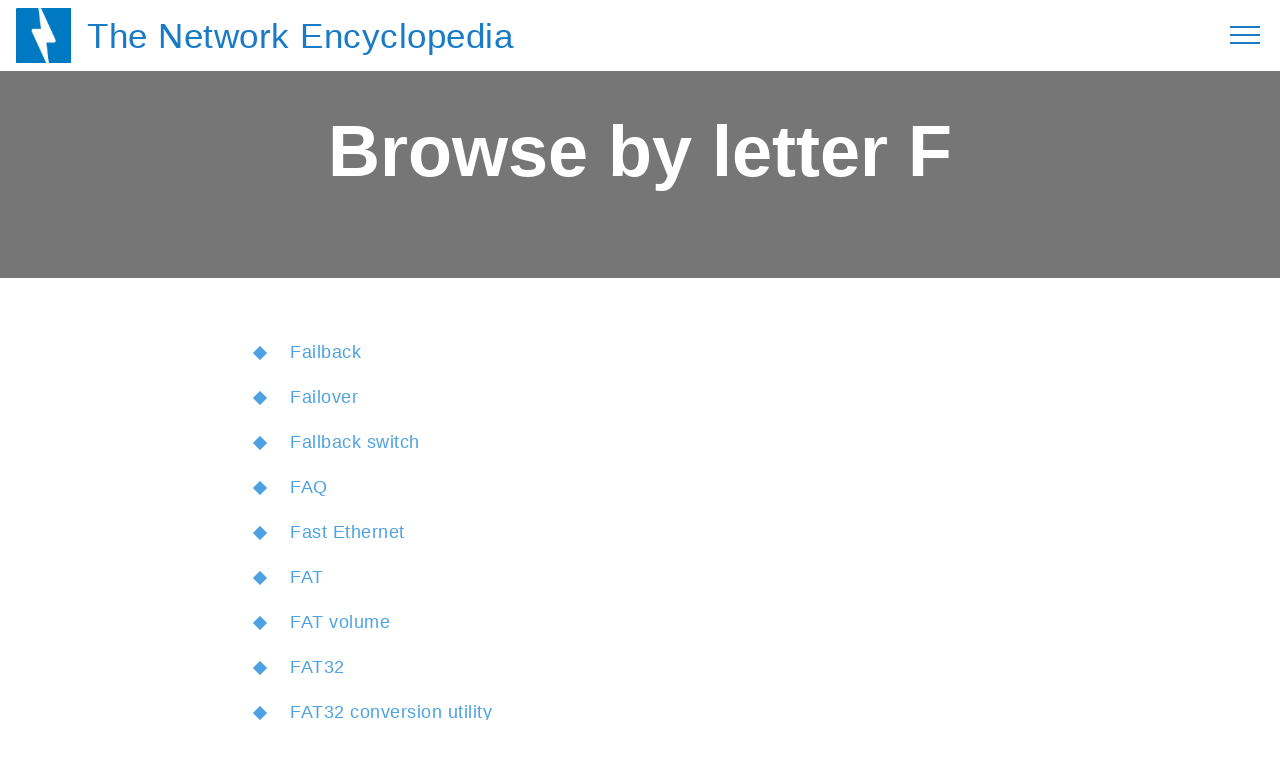

--- FILE ---
content_type: text/html; Charset=utf-8
request_url: http://www.thenetworkencyclopedia.com/letter/F/1/
body_size: 41929
content:
<!DOCTYPE html>
<html amp>
<head>
<meta charset="UTF-8">
<meta http-equiv="X-UA-Compatible" content="IE=edge">
<meta name="viewport" content="width=device-width, initial-scale=1, minimum-scale=1">
<link rel="shortcut icon" href="http://www.thenetworkencyclopedia.com/assets/images/logo1.png" type="image/x-icon">
<meta name="description" content="Browse the Network Encyclopedia by letter F. All articles started by the letter F.">
<title>Browse F | Network Encyclopedia</title>
<link rel="canonical" href="http://www.thenetworkencyclopedia.com/letter/F/1/">
<!--//styles and scripts-->
<script custom-element="amp-sidebar" src="https://cdn.ampproject.org/v0/amp-sidebar-0.1.js" async></script>
<script custom-element="amp-ad" src="https://cdn.ampproject.org/v0/amp-ad-0.1.js" async></script>
<script async custom-element="amp-auto-ads" src="https://cdn.ampproject.org/v0/amp-auto-ads-0.1.js"></script>
<script custom-element="amp-social-share" src="https://cdn.ampproject.org/v0/amp-social-share-0.1.js" async></script>
<script async custom-element="amp-youtube" src="https://cdn.ampproject.org/v0/amp-youtube-0.1.js"></script>
<script async custom-element="amp-form" src="https://cdn.ampproject.org/v0/amp-form-0.1.js"></script>
<script src="https://cdn.ampproject.org/v0.js" async></script>
<style amp-boilerplate>body{-webkit-animation:-amp-start 8s steps(1,end) 0s 1 normal both;-moz-animation:-amp-start 8s steps(1,end) 0s 1 normal both;-ms-animation:-amp-start 8s steps(1,end) 0s 1 normal both;animation:-amp-start 8s steps(1,end) 0s 1 normal both}@-webkit-keyframes -amp-start{from{visibility:hidden}to{visibility:visible}}@-moz-keyframes -amp-start{from{visibility:hidden}to{visibility:visible}}@-ms-keyframes -amp-start{from{visibility:hidden}to{visibility:visible}}@-o-keyframes -amp-start{from{visibility:hidden}to{visibility:visible}}@keyframes -amp-start{from{visibility:hidden}to{visibility:visible}}</style>
<noscript><style amp-boilerplate>body{-webkit-animation:none;-moz-animation:none;-ms-animation:none;animation:none}</style></noscript>
 <style amp-custom> 
div,span,h1,h2,h3,h4,h5,h6,p,blockquote,a,ol,ul,li,figcaption{font: inherit;}section{background-color: #eeeeee;}section,.container,.container-fluid{position: relative;word-wrap: break-word;}a.mbr-iconfont:hover{text-decoration: none;}.article .lead p,.article .lead ul,.article .lead ol,.article .lead pre,.article .lead blockquote{margin-bottom: 0;}a{font-style: normal;font-weight: 400;cursor: pointer;}a,a:hover{text-decoration: none;}figure{margin-bottom: 0;}h1,h2,h3,h4,h5,h6,.h1,.h2,.h3,.h4,.h5,.h6,.display-1,.display-2,.display-3,.display-4{line-height: 1;word-break: break-word;word-wrap: break-word;}b,strong{font-weight: bold;}blockquote{padding: 10px 0 10px 20px;position: relative;border-left: 2px solid;border-color: #ff3366;}input:-webkit-autofill,input:-webkit-autofill:hover,input:-webkit-autofill:focus,input:-webkit-autofill:active{transition-delay: 9999s;transition-property: background-color,color;}textarea[type="hidden"]{display: none;}body{position: relative;}section{background-position: 50% 50%;background-repeat: no-repeat;background-size: cover;}section .mbr-background-video,section .mbr-background-video-preview{position: absolute;bottom: 0;left: 0;right: 0;top: 0;}.row{display: -webkit-box;display: -webkit-flex;display: -ms-flexbox;display: flex;-webkit-flex-wrap: wrap;-ms-flex-wrap: wrap;flex-wrap: wrap;margin-right: -15px;margin-left: -15px;}@media (min-width: 576px){.row{margin-right: -15px;margin-left: -15px;}}@media (min-width: 768px){.row{margin-right: -15px;margin-left: -15px;}}@media (min-width: 992px){.row{margin-right: -15px;margin-left: -15px;}}@media (min-width: 1200px){.row{margin-right: -15px;margin-left: -15px;}}.hidden{visibility: hidden;}.mbr-z-index20{z-index: 20;}.mbr-white{color: #ffffff;}.mbr-black{color: #000000;}.mbr-bg-white{background-color: #ffffff;}.mbr-bg-black{background-color: #000000;}.align-left{text-align: left;}.align-center{text-align: center;}.align-right{text-align: right;}@media (max-width: 767px){.align-left,.align-center,.align-right,.mbr-section-btn,.mbr-section-title{text-align: center;}}.mbr-light{font-weight: 300;}.mbr-regular{font-weight: 400;}.mbr-semibold{font-weight: 500;}.mbr-bold{font-weight: 700;}.mbr-figure img,.mbr-figure iframe{display: block;width: 100%;}.card{background-color: transparent;border: none;}.card-img{text-align: center;flex-shrink: 0;}.media{max-width: 100%;margin: 0 auto;}.mbr-figure{-ms-flex-item-align: center;-ms-grid-row-align: center;-webkit-align-self: center;align-self: center;}.media-container > div{max-width: 100%;}.mbr-figure img,.card-img img{width: 100%;}@media (max-width: 991px){.media-size-item{width: auto;}.media{width: auto;}.mbr-figure{width: 100%;}}.mbr-section-btn{margin-left: -.25rem;margin-right: -.25rem;font-size: 0;}nav .mbr-section-btn{margin-left: 0rem;margin-right: 0rem;}.btn .mbr-iconfont,.btn.btn-sm .mbr-iconfont{cursor: pointer;margin-right: 0.5rem;}.btn.btn-md .mbr-iconfont,.btn.btn-md .mbr-iconfont{margin-right: 0.8rem;}[type="submit"]{-webkit-appearance: none;}.mbr-fullscreen .mbr-overlay{min-height: 100vh;}.mbr-fullscreen{display: flex;display: -webkit-flex;display: -moz-flex;display: -ms-flex;display: -o-flex;align-items: center;-webkit-align-items: center;min-height: 100vh;box-sizing: border-box;padding-top: 3rem;padding-bottom: 3rem;}amp-img img{max-height: 100%;max-width: 100%;}img.mbr-temp{width: 100%;}.super-hide{display: none;}.is-builder .nodisplay + img[async],.is-builder .nodisplay + img[decoding="async"],.is-builder amp-img > a + img[async],.is-builder amp-img > a + img[decoding="async"]{display: none;}html:not(.is-builder) amp-img > a{position: absolute;top: 0;bottom: 0;left: 0;right: 0;z-index: 1;}.is-builder .temp-amp-sizer{position: absolute;}.is-builder amp-youtube .temp-amp-sizer,.is-builder amp-vimeo .temp-amp-sizer{position: static;}
*{box-sizing: border-box;}body{font-family: Roboto;font-style: normal;line-height: 1.5;}.mbr-section-title{font-style: normal;line-height: 1.2;}.mbr-section-subtitle{line-height: 1.3;}.mbr-text{font-style: normal;line-height: 1.6;}.display-1{font-family: 'Roboto',sans-serif;font-size: 4.5rem;}.display-2{font-family: 'Roboto',sans-serif;font-size: 2.2rem;}.display-4{font-family: 'Roboto',sans-serif;font-size: 0.9rem;}.display-5{font-family: 'Roboto',sans-serif;font-size: 1.8rem;}.display-7{font-family: 'Roboto',sans-serif;font-size: 1.1rem;}@media (max-width: 768px){.display-1{font-size: 3.6rem;font-size: calc( 2.225rem + (4.5 - 2.225) * ((100vw - 20rem) / (48 - 20)));line-height: calc( 1.4 * (2.225rem + (4.5 - 2.225) * ((100vw - 20rem) / (48 - 20))));}.display-2{font-size: 1.76rem;font-size: calc( 1.42rem + (2.2 - 1.42) * ((100vw - 20rem) / (48 - 20)));line-height: calc( 1.4 * (1.42rem + (2.2 - 1.42) * ((100vw - 20rem) / (48 - 20))));}.display-4{font-size: 0.72rem;font-size: calc( 0.965rem + (0.9 - 0.965) * ((100vw - 20rem) / (48 - 20)));line-height: calc( 1.4 * (0.965rem + (0.9 - 0.965) * ((100vw - 20rem) / (48 - 20))));}.display-5{font-size: 1.44rem;font-size: calc( 1.28rem + (1.8 - 1.28) * ((100vw - 20rem) / (48 - 20)));line-height: calc( 1.4 * (1.28rem + (1.8 - 1.28) * ((100vw - 20rem) / (48 - 20))));}}.btn{font-weight: 400;border-width: 2px;border-style: solid;font-style: normal;letter-spacing: 2px;margin: .4rem .8rem;white-space: normal;transition-property: background-color,color,border-color,box-shadow;transition-duration: .3s,.3s,.3s,2s;transition-timing-function: ease-in-out;padding: 1rem 2rem;border-radius: 0px;display: inline-flex;align-items: center;justify-content: center;word-break: break-word;}.btn-sm{border: 1px solid;font-weight: 400;letter-spacing: 2px;-webkit-transition: all 0.3s ease-in-out;-moz-transition: all 0.3s ease-in-out;transition: all 0.3s ease-in-out;padding: 0.6rem 0.8rem;border-radius: 0px;}.btn-md{font-weight: 600;letter-spacing: 2px;margin: .4rem .8rem;-webkit-transition: all 0.3s ease-in-out;-moz-transition: all 0.3s ease-in-out;transition: all 0.3s ease-in-out;padding: 1rem 2rem;border-radius: 0px;}.bg-primary{background-color: #4ea2e3;}.bg-success{background-color: #0dcd7b;}.bg-info{background-color: #8282e7;}.bg-warning{background-color: #767676;}.bg-danger{background-color: #a0a0a0;}.btn-primary,.btn-primary:active,.btn-primary.active{background-color: #4ea2e3;border-color: #4ea2e3;color: #ffffff;}.btn-primary:hover,.btn-primary:focus,.btn-primary.focus{color: #ffffff;background-color: #1f7dc5;border-color: #1f7dc5;}.btn-primary.disabled,.btn-primary:disabled{color: #ffffff;background-color: #1f7dc5;border-color: #1f7dc5;}.btn-secondary,.btn-secondary:active,.btn-secondary.active{background-color: #4addff;border-color: #4addff;color: #003c4a;}.btn-secondary:hover,.btn-secondary:focus,.btn-secondary.focus{color: #003c4a;background-color: #00cdfd;border-color: #00cdfd;}.btn-secondary.disabled,.btn-secondary:disabled{color: #003c4a;background-color: #00cdfd;border-color: #00cdfd;}.btn-info,.btn-info:active,.btn-info.active{background-color: #8282e7;border-color: #8282e7;color: #ffffff;}.btn-info:hover,.btn-info:focus,.btn-info.focus{color: #ffffff;background-color: #4242db;border-color: #4242db;}.btn-info.disabled,.btn-info:disabled{color: #ffffff;background-color: #4242db;border-color: #4242db;}.btn-success,.btn-success:active,.btn-success.active{background-color: #0dcd7b;border-color: #0dcd7b;color: #ffffff;}.btn-success:hover,.btn-success:focus,.btn-success.focus{color: #ffffff;background-color: #088550;border-color: #088550;}.btn-success.disabled,.btn-success:disabled{color: #ffffff;background-color: #088550;border-color: #088550;}.btn-warning,.btn-warning:active,.btn-warning.active{background-color: #767676;border-color: #767676;color: #ffffff;}.btn-warning:hover,.btn-warning:focus,.btn-warning.focus{color: #ffffff;background-color: #505050;border-color: #505050;}.btn-warning.disabled,.btn-warning:disabled{color: #ffffff;background-color: #505050;border-color: #505050;}.btn-danger,.btn-danger:active,.btn-danger.active{background-color: #a0a0a0;border-color: #a0a0a0;color: #ffffff;}.btn-danger:hover,.btn-danger:focus,.btn-danger.focus{color: #ffffff;background-color: #7a7a7a;border-color: #7a7a7a;}.btn-danger.disabled,.btn-danger:disabled{color: #ffffff;background-color: #7a7a7a;border-color: #7a7a7a;}.btn-black,.btn-black:active,.btn-black.active{background-color: #333333;border-color: #333333;color: #ffffff;}.btn-black:hover,.btn-black:focus,.btn-black.focus{color: #ffffff;background-color: #0d0d0d;border-color: #0d0d0d;}.btn-black.disabled,.btn-black:disabled{color: #ffffff;background-color: #0d0d0d;border-color: #0d0d0d;}.btn-white,.btn-white:active,.btn-white.active{background-color: #ffffff;border-color: #ffffff;color: #808080;}.btn-white:hover,.btn-white:focus,.btn-white.focus{color: #808080;background-color: #d9d9d9;border-color: #d9d9d9;}.btn-white.disabled,.btn-white:disabled{color: #808080;background-color: #d9d9d9;border-color: #d9d9d9;}.btn-white,.btn-white:active,.btn-white.active{color: #333333;}.btn-white:hover,.btn-white:focus,.btn-white.focus{color: #333333;}.btn-white.disabled,.btn-white:disabled{color: #333333;}.btn-primary-outline,.btn-primary-outline:active,.btn-primary-outline.active{background: none;border-color: #1c6faf;color: #1c6faf;}.btn-primary-outline:hover,.btn-primary-outline:focus,.btn-primary-outline.focus{color: #ffffff;background-color: #4ea2e3;border-color: #4ea2e3;}.btn-primary-outline.disabled,.btn-primary-outline:disabled{color: #ffffff;background-color: #4ea2e3;border-color: #4ea2e3;}.btn-secondary-outline,.btn-secondary-outline:active,.btn-secondary-outline.active{background: none;border-color: #00b8e3;color: #00b8e3;}.btn-secondary-outline:hover,.btn-secondary-outline:focus,.btn-secondary-outline.focus{color: #003c4a;background-color: #4addff;border-color: #4addff;}.btn-secondary-outline.disabled,.btn-secondary-outline:disabled{color: #003c4a;background-color: #4addff;border-color: #4addff;}.btn-info-outline,.btn-info-outline:active,.btn-info-outline.active{background: none;border-color: #2c2cd7;color: #2c2cd7;}.btn-info-outline:hover,.btn-info-outline:focus,.btn-info-outline.focus{color: #ffffff;background-color: #8282e7;border-color: #8282e7;}.btn-info-outline.disabled,.btn-info-outline:disabled{color: #ffffff;background-color: #8282e7;border-color: #8282e7;}.btn-success-outline,.btn-success-outline:active,.btn-success-outline.active{background: none;border-color: #076d41;color: #076d41;}.btn-success-outline:hover,.btn-success-outline:focus,.btn-success-outline.focus{color: #ffffff;background-color: #0dcd7b;border-color: #0dcd7b;}.btn-success-outline.disabled,.btn-success-outline:disabled{color: #ffffff;background-color: #0dcd7b;border-color: #0dcd7b;}.btn-warning-outline,.btn-warning-outline:active,.btn-warning-outline.active{background: none;border-color: #434343;color: #434343;}.btn-warning-outline:hover,.btn-warning-outline:focus,.btn-warning-outline.focus{color: #ffffff;background-color: #767676;border-color: #767676;}.btn-warning-outline.disabled,.btn-warning-outline:disabled{color: #ffffff;background-color: #767676;border-color: #767676;}.btn-danger-outline,.btn-danger-outline:active,.btn-danger-outline.active{background: none;border-color: #6d6d6d;color: #6d6d6d;}.btn-danger-outline:hover,.btn-danger-outline:focus,.btn-danger-outline.focus{color: #ffffff;background-color: #a0a0a0;border-color: #a0a0a0;}.btn-danger-outline.disabled,.btn-danger-outline:disabled{color: #ffffff;background-color: #a0a0a0;border-color: #a0a0a0;}.btn-black-outline,.btn-black-outline:active,.btn-black-outline.active{background: none;border-color: #000000;color: #000000;}.btn-black-outline:hover,.btn-black-outline:focus,.btn-black-outline.focus{color: #ffffff;background-color: #333333;border-color: #333333;}.btn-black-outline.disabled,.btn-black-outline:disabled{color: #ffffff;background-color: #333333;border-color: #333333;}.btn-white-outline,.btn-white-outline:active,.btn-white-outline.active{background: none;border-color: #ffffff;color: #ffffff;}.btn-white-outline:hover,.btn-white-outline:focus,.btn-white-outline.focus{color: #333333;background-color: #ffffff;border-color: #ffffff;}.text-primary{color: #4ea2e3;}.text-secondary{color: #4addff;}.text-success{color: #0dcd7b;}.text-info{color: #8282e7;}.text-warning{color: #767676;}.text-danger{color: #a0a0a0;}.text-white{color: #ffffff;}.text-black{color: #000000;}a.text-primary:hover,a.text-primary:focus{color: #1c6faf;}a.text-secondary:hover,a.text-secondary:focus{color: #00b8e3;}a.text-success:hover,a.text-success:focus{color: #076d41;}a.text-info:hover,a.text-info:focus{color: #2c2cd7;}a.text-warning:hover,a.text-warning:focus{color: #434343;}a.text-danger:hover,a.text-danger:focus{color: #6d6d6d;}a.text-white:hover,a.text-white:focus{color: #b3b3b3;}a.text-black:hover,a.text-black:focus{color: #4d4d4d;}.alert-success{background-color: #0dcd7b;}.alert-info{background-color: #8282e7;}.alert-warning{background-color: #767676;}.alert-danger{background-color: #a0a0a0;}.btn-form{border-radius: 0;}.btn-form:hover{cursor: pointer;}a,a:hover{color: #4ea2e3;}.mbr-plan-header.bg-primary .mbr-plan-subtitle,.mbr-plan-header.bg-primary .mbr-plan-price-desc{color: #feffff;}.mbr-plan-header.bg-success .mbr-plan-subtitle,.mbr-plan-header.bg-success .mbr-plan-price-desc{color: #acfad9;}.mbr-plan-header.bg-info .mbr-plan-subtitle,.mbr-plan-header.bg-info .mbr-plan-price-desc{color: #ffffff;}.mbr-plan-header.bg-warning .mbr-plan-subtitle,.mbr-plan-header.bg-warning .mbr-plan-price-desc{color: #b6b6b6;}.mbr-plan-header.bg-danger .mbr-plan-subtitle,.mbr-plan-header.bg-danger .mbr-plan-price-desc{color: #e0e0e0;}blockquote{padding: 10px 0 10px 20px;position: relative;border-color: #4ea2e3;border-width: 3px;}ul,ol,pre,blockquote{margin-bottom: 0;margin-top: 0;}pre{background: #f4f4f4;padding: 10px 24px;white-space: pre-wrap;}.inactive{-webkit-user-select: none;-moz-user-select: none;-ms-user-select: none;user-select: none;pointer-events: none;-webkit-user-drag: none;user-drag: none;}html,body{height: auto;min-height: 100vh;}.popover-content ul.show{min-height: 155px;}#scrollToTop{display: none;}.mbr-container{max-width: 800px;padding: 0 10px;margin: 0 auto;position: relative;}h1,h2,h3{margin: auto;}h1,h3,p{padding: 10px 0;margin-bottom: 15px;}p,li,blockquote{color: #15181b;letter-spacing: 0.5px;line-height: 1.7;}.container{padding-right: 15px;padding-left: 15px;width: 100%;margin-right: auto;margin-left: auto;}@media (max-width: 767px){.container{max-width: 540px;}}@media (min-width: 768px){.container{max-width: 720px;}}@media (min-width: 992px){.container{max-width: 960px;}}@media (min-width: 1200px){.container{max-width: 1140px;}}.mbr-row{display: -webkit-box;display: -webkit-flex;display: -ms-flexbox;display: flex;-webkit-flex-wrap: wrap;-ms-flex-wrap: wrap;flex-wrap: wrap;margin-right: -15px;margin-left: -15px;}.mbr-justify-content-center{justify-content: center;}@media (max-width: 767px){.mbr-col-sm-12{-ms-flex: 0 0 100%;flex: 0 0 100%;max-width: 100%;padding-right: 15px;padding-left: 15px;}.mbr-row{margin: 0;}}@media (min-width: 768px){.mbr-col-md-3{-ms-flex: 0 0 25%;flex: 0 0 25%;max-width: 25%;padding-right: 15px;padding-left: 15px;}.mbr-col-md-4{-ms-flex: 0 0 33.333333%;flex: 0 0 33.333333%;max-width: 33.333333%;padding-right: 15px;padding-left: 15px;}.mbr-col-md-5{-ms-flex: 0 0 41.666667%;flex: 0 0 41.666667%;max-width: 41.666667%;padding-right: 15px;padding-left: 15px;}.mbr-col-md-6{-ms-flex: 0 0 50%;flex: 0 0 50%;max-width: 50%;padding-right: 15px;padding-left: 15px;}.mbr-col-md-7{-ms-flex: 0 0 58.333333%;flex: 0 0 58.333333%;max-width: 58.333333%;padding-right: 15px;padding-left: 15px;}.mbr-col-md-8{-ms-flex: 0 0 66.666667%;flex: 0 0 66.666667%;max-width: 66.666667%;padding-left: 15px;padding-right: 15px;}.mbr-col-md-10{-ms-flex: 0 0 83.333333%;flex: 0 0 83.333333%;max-width: 83.333333%;padding-left: 15px;padding-right: 15px;}.mbr-col-md-12{-ms-flex: 0 0 100%;flex: 0 0 100%;max-width: 100%;padding-right: 15px;padding-left: 15px;}}@media (min-width: 992px){.mbr-col-lg-2{-ms-flex: 0 0 16.666667%;flex: 0 0 16.666667%;max-width: 16.666667%;padding-right: 15px;padding-left: 15px;}.mbr-col-lg-3{-ms-flex: 0 0 25%;flex: 0 0 25%;max-width: 25%;padding-right: 15px;padding-left: 15px;}.mbr-col-lg-4{-ms-flex: 0 0 33.33%;flex: 0 0 33.33%;max-width: 33.33%;padding-right: 15px;padding-left: 15px;}.mbr-col-lg-5{-ms-flex: 0 0 41.666%;flex: 0 0 41.666%;max-width: 41.666%;padding-right: 15px;padding-left: 15px;}.mbr-col-lg-6{-ms-flex: 0 0 50%;flex: 0 0 50%;max-width: 50%;padding-right: 15px;padding-left: 15px;}.mbr-col-lg-8{-ms-flex: 0 0 66.666667%;flex: 0 0 66.666667%;max-width: 66.666667%;padding-left: 15px;padding-right: 15px;}.mbr-col-lg-10{-ms-flex: 0 0 83.3333%;flex: 0 0 83.3333%;max-width: 83.3333%;padding-right: 15px;padding-left: 15px;}.mbr-col-lg-12{-ms-flex: 0 0 100%;flex: 0 0 100%;max-width: 100%;padding-right: 15px;padding-left: 15px;}}@media (min-width: 1200px){.mbr-col-xl-7{-ms-flex: 0 0 58.333333%;flex: 0 0 58.333333%;max-width: 58.333333%;padding-right: 15px;padding-left: 15px;}.mbr-col-xl-8{-ms-flex: 0 0 66.666667%;flex: 0 0 66.666667%;max-width: 66.666667%;padding-left: 15px;padding-right: 15px;}}section.sidebar-open:before{content: '';position: fixed;top: 0;bottom: 0;right: 0;left: 0;background-color: rgba(0,0,0,0.2);z-index: 1040;}p{margin-top: 0;}.cid-qMuqPIIdK7 amp-sidebar{min-width: 260px;z-index: 1050;background-color: #ffffff;}.cid-qMuqPIIdK7 amp-sidebar.open:after{content: '';position: absolute;top: 0;left: 0;bottom: 0;right: 0;background-color: red;}.cid-qMuqPIIdK7 .open{transform: translateX(0%);display: block;}.cid-qMuqPIIdK7 .builder-sidebar{background-color: #ffffff;position: relative;height: 100vh;z-index: 1030;padding: 1rem 2rem;max-width: 20rem;}.cid-qMuqPIIdK7 .headerbar{display: flex;flex-direction: column;justify-content: center;padding: .5rem 1rem;min-height: 70px;align-items: center;background: #ffffff;}.cid-qMuqPIIdK7 .headerbar.sticky-nav{position: fixed;z-index: 1000;width: 100%;}.cid-qMuqPIIdK7 button.sticky-but{position: fixed;}.cid-qMuqPIIdK7 .brand{display: flex;align-items: center;align-self: flex-start;padding-right: 30px;}.cid-qMuqPIIdK7 .brand p{margin: 0;padding: 0;}.cid-qMuqPIIdK7 .brand-name{color: #197bc6;}.cid-qMuqPIIdK7 .sidebar{padding: 1rem 0;margin: 0;}.cid-qMuqPIIdK7 .sidebar > li{list-style: none;display: flex;flex-direction: column;}.cid-qMuqPIIdK7 .sidebar a{display: block;text-decoration: none;margin-bottom: 10px;}.cid-qMuqPIIdK7 .close-sidebar{width: 30px;height: 30px;position: relative;cursor: pointer;background-color: transparent;border: none;}.cid-qMuqPIIdK7 .close-sidebar:focus{outline: 2px auto #4ea2e3;}.cid-qMuqPIIdK7 .close-sidebar span{position: absolute;left: 0;width: 30px;height: 2px;border-right: 5px;background-color: #197bc6;}.cid-qMuqPIIdK7 .close-sidebar span:nth-child(1){transform: rotate(45deg);}.cid-qMuqPIIdK7 .close-sidebar span:nth-child(2){transform: rotate(-45deg);}@media (min-width: 992px){.cid-qMuqPIIdK7 .brand-name{min-width: 8rem;}.cid-qMuqPIIdK7 .builder-sidebar{margin-left: auto;}.cid-qMuqPIIdK7 .builder-sidebar .sidebar li{flex-direction: row;flex-wrap: wrap;}.cid-qMuqPIIdK7 .builder-sidebar .sidebar li a{padding: .5rem;margin: 0;}.cid-qMuqPIIdK7 .builder-overlay{display: none;}}.cid-qMuqPIIdK7 .hamburger{position: absolute;top: 25px;right: 20px;margin-left: auto;width: 30px;height: 20px;background: none;border: none;cursor: pointer;z-index: 1000;}@media (min-width: 768px){.cid-qMuqPIIdK7 .hamburger{top: calc(0.5rem + 55 * 0.5px - 10px);}}.cid-qMuqPIIdK7 .hamburger:focus{outline: none;}.cid-qMuqPIIdK7 .hamburger span{position: absolute;right: 0;width: 30px;height: 2px;border-right: 5px;background-color: #197bc6;}.cid-qMuqPIIdK7 .hamburger span:nth-child(1){top: 0;transition: all .2s;}.cid-qMuqPIIdK7 .hamburger span:nth-child(2){top: 8px;transition: all .15s;}.cid-qMuqPIIdK7 .hamburger span:nth-child(3){top: 8px;transition: all .15s;}.cid-qMuqPIIdK7 .hamburger span:nth-child(4){top: 16px;transition: all .2s;}.cid-qMuqPIIdK7 amp-img{height: 55px;width: 55px;margin-right: 1rem;display: flex;align-items: center;}@media (max-width: 768px){.cid-qMuqPIIdK7 amp-img{max-height: 55px;max-width: 55px;}}.cid-qMuttrwTHs{padding-top: 105px;padding-bottom: 60px;background-color: #767676;}.cid-qMuttrwTHs .mbr-title{padding-bottom: 1rem;}.cid-qMuttrwTHs .mbr-section-btn{padding-top: 1.5rem;}.cid-qMutBxvIQ9{padding-top: 60px;padding-bottom: 60px;background-color: #ffffff;}.cid-qMutBxvIQ9 .mbr-text{margin-bottom: 0;}.cid-qMutBxvIQ9 .mbr-section-title{margin: 0;}.cid-qMuue3XXjI{padding-top: 30px;padding-bottom: 30px;background-color: #0dd1ff;}.cid-qMuue3XXjI .mbr-row{flex-direction: row-reverse;}.cid-qMuue3XXjI .text-block{margin: auto;}.cid-qMutFOfM5X{padding-top: 60px;padding-bottom: 60px;background-color: #ffffff;}.cid-qMutFOfM5X .mbr-text{margin-bottom: 0;}.cid-qMutFOfM5X .mbr-section-title{margin: 0;}.cid-qMutH8S2GY{padding-top: 30px;padding-bottom: 30px;background-color: #ffffff;}.cid-qMutH8S2GY .mbr-text{padding: 2rem 0;}.cid-qMutJyxKbq{padding-top: 60px;padding-bottom: 60px;background-color: #ffffff;}.cid-qMutJyxKbq .mbr-text{margin-bottom: 0;}.cid-qMutJyxKbq .mbr-section-title{margin: 0;}.cid-qMutKK7qp1{padding-top: 60px;padding-bottom: 60px;background-color: #ffffff;}.cid-qMutKK7qp1 .counter-container ul{margin-bottom: 0;}.cid-qMutKK7qp1 .counter-container ul li{color: inherit;margin-bottom: 1rem;list-style: none;}.cid-qMutKK7qp1 .counter-container ul li:before{box-sizing: inherit;position: absolute;left: 0px;padding-top: 3px;content: '';display: inline-block;text-align: center;margin: 10px 15px;line-height: 20px;transition: all .2s;color: #ffffff;background: #4ea2e3;width: 10px;height: 10px;border-radius: 50%;border-radius: 0;transform: rotate(45deg);}.cid-qMutR1XRvF{padding-top: 30px;padding-bottom: 30px;background-color: #ffffff;}.cid-qMutR1XRvF .text-block{margin: auto;}.cid-qMutR1XRvF amp-img{text-align: center;}.cid-qMutMLyrWA{padding-top: 60px;padding-bottom: 60px;background-color: #ffffff;}.cid-qMutMLyrWA blockquote{border-color: #767676;}.cid-qMutUjxnuR{padding-top: 60px;padding-bottom: 60px;background-color: #ffffff;}.cid-qMutUjxnuR .counter-container ol{margin-bottom: 0;counter-reset: myCounter;}.cid-qMutUjxnuR .counter-container ol li{margin-bottom: 2rem;}.cid-qMutUjxnuR .counter-container ol li{z-index: 3;list-style: none;padding-left: .5rem;}.cid-qMutUjxnuR .counter-container ol li:before{z-index: 2;position: absolute;left: 0px;counter-increment: myCounter;content: counter(myCounter);text-align: center;margin: 0 10px;line-height: 30px;transition: all .2s;width: 35px;height: 35px;color: #4ea2e3;font-size: 20px;font-weight: bold;border-radius: 50%;border: 2px solid #4ea2e3;opacity: 0.5;}.cid-qN26IJxjEL{padding-top: 30px;padding-bottom: 30px;background-color: #ffffff;}.cid-qN26IJxjEL .card{margin-bottom: 20px;position: relative;display: flex;-ms-flex-direction: column;flex-direction: column;min-width: 0;word-wrap: break-word;background-clip: border-box;border-radius: .25rem;width: 100%;min-height: 1px;}.cid-qN26IJxjEL .card-title{margin: 0;}.cid-qN26IJxjEL .card-box{padding-top: 2rem;}.cid-qN26IJxjEL amp-img{width: 100%;}.cid-qN26IJxjEL .mbr-text{color: #767676;}.cid-qN26JJjCrc{padding-top: 30px;padding-bottom: 30px;background-color: #ffffff;}.cid-qN26JJjCrc .card{margin-bottom: 20px;position: relative;display: flex;-ms-flex-direction: column;flex-direction: column;min-width: 0;word-wrap: break-word;background-clip: border-box;border-radius: 0;width: 100%;min-height: 1px;}.cid-qN26JJjCrc .card .btn{margin: .4rem 4px;}.cid-qN26JJjCrc .card-title{margin: 0;}.cid-qN26JJjCrc .mbr-text{color: #232323;}.cid-qN26JJjCrc .card-box{padding-top: 2rem;}.cid-qN26JJjCrc amp-img{width: 100%;}.cid-qMuukLjtbq{padding-top: 60px;padding-bottom: 60px;background-color: #ffffff;}.cid-qMuukLjtbq .mbr-row{flex-direction: row-reverse;}.cid-qMuukLjtbq .btn-container{display: flex;align-items: center;justify-content: center;}@media (min-width: 768px){.cid-qMuukLjtbq .mbr-section-subtitle{margin-bottom: 0;}}.cid-qN26QbbrAD{padding-top: 30px;padding-bottom: 30px;background-color: #0dd1ff;}.cid-qN26QbbrAD .mbr-text{padding: 2rem 0;}.cid-qN271sSXP9{padding-top: 60px;padding-bottom: 60px;background-color: #ffffff;}.cid-qN271sSXP9 .card{margin-bottom: 15px;position: relative;display: flex;-ms-flex-direction: column;flex-direction: column;word-wrap: break-word;}@media (max-width: 767px){.cid-qN271sSXP9 .card{margin-bottom: 30px;}}.cid-qN271sSXP9 .card .card-wrapper{position: relative;border: 1px solid #ededed;background-color: #efefef;padding: 1rem;margin-bottom: 1rem;}.cid-qN271sSXP9 .card .card-wrapper:before{transform: rotate(45deg);width: 14px;height: 14px;background-color: #efefef;border-color: #ededed;border-style: none solid solid none;border-width: 0 1px 1px 0;bottom: -8px;content: "";display: block;left: 50px;position: absolute;}.cid-qN271sSXP9 .card .signature{padding: 0 1rem;}.cid-qN271sSXP9 .card .signature .author-name{padding: .5rem 0;}.cid-qN271sSXP9 .mbr-text{color: #232323;}.cid-qN271sSXP9 .mbr-section-title{padding-bottom: 2rem;}@media (max-width: 767px){.cid-qN271sSXP9 .author-name,.cid-qN271sSXP9 .author-title{text-align: left;}}.cid-qN272ms0K3{padding-top: 75px;padding-bottom: 75px;background-color: #ffffff;}.cid-qN272ms0K3 .mbr-row{margin: 0 15px;}@media (max-width: 991px){.cid-qN272ms0K3 .card{margin-bottom: 20px;}}.cid-qN272ms0K3 .mbr-section-title{margin: 0;padding-bottom: 1rem;}.cid-qN272ms0K3 .mbr-text{margin: 0;}.cid-qN27jHB0An{padding-top: 120px;padding-bottom: 60px;background-color: #ffffff;}.cid-qN27jHB0An .mbr-title{padding-bottom: 1rem;}.cid-qN27jHB0An .mbr-section-btn{padding-top: 1.5rem;}.cid-qN2735L6a8{padding-top: 75px;padding-bottom: 75px;background-color: #4ea2e3;}.cid-qN2735L6a8 .mbr-row{margin: 0 15px;}@media (max-width: 991px){.cid-qN2735L6a8 .card{margin-bottom: 20px;}}.cid-qN2735L6a8 .mbr-section-title{margin: 0;padding-bottom: 1rem;}.cid-qN2735L6a8 .mbr-text{margin: 0;}.cid-qMuraIIfuZ{padding-top: 45px;padding-bottom: 45px;background-color: #232323;}.cid-qMuraIIfuZ amp-img{text-align: center;}.cid-qMuraIIfuZ .items-col .item{margin: 0;}.cid-qMuraIIfuZ .item,.cid-qMuraIIfuZ .group-title{color: #efefef;padding-top: 0;}@media (max-width: 767px){.cid-qMuraIIfuZ .items-col{text-align: center;margin: 2rem 0;}}</style>

<amp-auto-ads type="adsense" data-ad-client="ca-pub-3322332537501269"></amp-auto-ads>
</head>
<body>
<amp-sidebar id="sidebar" class="cid-qMuqPIIdK7" layout="nodisplay" side="right">
        <div class="builder-sidebar" id="builder-sidebar">
            <button on="tap:sidebar.close" class="close-sidebar">
                <span></span>
                <span></span>
            </button>

            <div class="sidebar mbr-white" data-app-modern-menu="true"><a class="text-primary display-7" href="/">Home<br></a> <a class="text-primary display-7" href="/entry/what-is-networking/">What is Networking<br></a> <a class="text-primary display-7" href="/browse-a-to-z/">From A to Z<br></a> <a class="text-primary display-7" href="/entry/history-of-networking/">History of Networking<br></a>
              
              <a class="text-primary display-7" href="http://www.thenetworkencyclopedia.com/search/">Search<br><br></a></div>
            
            <div class="navbar-buttons mbr-section-btn align-center"><a class="btn btn-sm btn-primary display-4" href="/entry/contact-information/">Contact Us</a></div>
        </div>
    </amp-sidebar>
  <section class="menu cid-qMuqPIIdK7" id="menu1-5">
    
    <nav class="headerbar sticky-nav">
      <div class="brand">
          <span class="brand-logo">
              <amp-img src="/assets/images/logo1.png" layout="responsive" width="54.606986899563324" height="41" alt="Networking Encyclopedia">
                  <a href="/"></a>
              </amp-img>
          </span>
          <p class="brand-name mbr-fonts-style display-2">The Network Encyclopedia</p>
      </div>
    </nav>
    
    <button on="tap:sidebar.toggle" class="ampstart-btn hamburger sticky-but">
        <span></span>
        <span></span>
        <span></span>
        <span></span>
    </button>
</section>

<section class="mbr-section content18 cid-qMuttrwTHs" id="content18-9">
<div class="mbr-container">
	<h1 class="mbr-title align-center mbr-fonts-style mbr-bold mbr-white display-1">Browse by letter F</h1>
</div>
</section>

<section class="content7 mbr-section cid-qMutKK7qp1" id="content7-e">
<div class="mbr-container">
<div class="mbr-text counter-container mbr-fonts-style display-7">
<ul>
<li><a href='http://www.thenetworkencyclopedia.com/entry/failback/'>Failback</a></li><li><a href='http://www.thenetworkencyclopedia.com/entry/failover/'>Failover</a></li><li><a href='http://www.thenetworkencyclopedia.com/entry/fallback-switch/'>Fallback switch</a></li><li><a href='http://www.thenetworkencyclopedia.com/entry/faq/'>FAQ</a></li><li><a href='http://www.thenetworkencyclopedia.com/entry/fast-ethernet/'>Fast Ethernet</a></li><li><a href='http://www.thenetworkencyclopedia.com/entry/fat/'>FAT</a></li><li><a href='http://www.thenetworkencyclopedia.com/entry/fat-volume/'>FAT volume</a></li><li><a href='http://www.thenetworkencyclopedia.com/entry/fat32/'>FAT32</a></li><li><a href='http://www.thenetworkencyclopedia.com/entry/fat32-conversion-utility/'>FAT32 conversion utility</a></li><li><a href='http://www.thenetworkencyclopedia.com/entry/fault-tolerance/'>Fault Tolerance</a></li><li><a href='http://www.thenetworkencyclopedia.com/entry/fault-tolerant-boot-disk/'>Fault Tolerant Boot Disk</a></li><li><a href='http://www.thenetworkencyclopedia.com/entry/fax-service/'>Fax Service</a></li><li><a href='http://www.thenetworkencyclopedia.com/entry/fcc/'>FCC</a></li><li><a href='http://www.thenetworkencyclopedia.com/entry/fddi/'>FDDI</a></li><li><a href='http://www.thenetworkencyclopedia.com/entry/fddi-token-passing/'>FDDI token passing</a></li><li><a href='http://www.thenetworkencyclopedia.com/entry/fdm/'>FDM</a></li><li><a href='http://www.thenetworkencyclopedia.com/entry/fdma/'>FDMA</a></li><li><a href='http://www.thenetworkencyclopedia.com/entry/federal-communications-commission-fcc/'>Federal Communications Commission (FCC)</a></li><li><a href='http://www.thenetworkencyclopedia.com/entry/fiber-distributed-data-interface-fddi/'>Fiber Distributed Data Interface (FDDI)</a></li><li><a href='http://www.thenetworkencyclopedia.com/entry/fiber-exhaust/'>Fiber Exhaust</a></li><li><a href='http://www.thenetworkencyclopedia.com/entry/fiber-optic-cabling/'>fiber-optic cabling</a></li><li><a href='http://www.thenetworkencyclopedia.com/entry/fibre-channel/'>Fibre Channel</a></li><li><a href='http://www.thenetworkencyclopedia.com/entry/file/'>file</a></li><li><a href='http://www.thenetworkencyclopedia.com/entry/file-allocation-table-fat/'>file allocation table (FAT)</a></li><li><a href='http://www.thenetworkencyclopedia.com/entry/file-and-print-services-for-macintosh-fsm/'>File and Print Services for Macintosh (FSM)</a></li><li><a href='http://www.thenetworkencyclopedia.com/entry/file-and-print-services-for-netware-fpnw/'>File and Print Services for NetWare (FPNW)</a></li><li><a href='http://www.thenetworkencyclopedia.com/entry/file-and-printer-sharing-for-microsoft-networks/'>File and Printer Sharing for Microsoft Networks</a></li><li><a href='http://www.thenetworkencyclopedia.com/entry/file-and-printer-sharing-for-netware-networks/'>File and Printer Sharing for NetWare Networks</a></li><li><a href='http://www.thenetworkencyclopedia.com/entry/file-extension/'>file extension</a></li><li><a href='http://www.thenetworkencyclopedia.com/entry/file-manager/'>File Manager</a></li><li><a href='http://www.thenetworkencyclopedia.com/entry/file-permissions-windows-2000/'>file permissions (Windows 2000)</a></li><li><a href='http://www.thenetworkencyclopedia.com/entry/file-system/'>file system</a></li><li><a href='http://www.thenetworkencyclopedia.com/entry/file-transfer-protocol-ftp/'>File Transfer Protocol (FTP)</a></li><li><a href='http://www.thenetworkencyclopedia.com/entry/file-transfer-access-and-management-ftam/'>File-Transfer Access and Management (FTAM)</a></li><li><a href='http://www.thenetworkencyclopedia.com/entry/find/'>Find</a></li><li><a href='http://www.thenetworkencyclopedia.com/entry/finger/'>finger</a></li><li><a href='http://www.thenetworkencyclopedia.com/entry/fips/'>FIPS</a></li><li><a href='http://www.thenetworkencyclopedia.com/entry/firewall/'>firewall</a></li><li><a href='http://www.thenetworkencyclopedia.com/entry/firewire/'>FireWire</a></li><li><a href='http://www.thenetworkencyclopedia.com/entry/flapping/'>Flapping</a></li><li><a href='http://www.thenetworkencyclopedia.com/entry/flow-control/'>flow control</a></li><li><a href='http://www.thenetworkencyclopedia.com/entry/folder-permissions-windows-2000/'>folder permissions (Windows 2000)</a></li><li><a href='http://www.thenetworkencyclopedia.com/entry/foreign-host/'>foreign host</a></li><li><a href='http://www.thenetworkencyclopedia.com/entry/foreign-mail-system/'>foreign mail system</a></li><li><a href='http://www.thenetworkencyclopedia.com/entry/forest/'>forest</a></li><li><a href='http://www.thenetworkencyclopedia.com/entry/form-exchange/'>form (Exchange)</a></li><li><a href='http://www.thenetworkencyclopedia.com/entry/form-html/'>form (HTML)</a></li><li><a href='http://www.thenetworkencyclopedia.com/entry/format-command/'>format command</a></li><li><a href='http://www.thenetworkencyclopedia.com/entry/forwarder/'>forwarder</a></li><li><a href='http://www.thenetworkencyclopedia.com/entry/fpnw/'>FPNW</a></li><li><a href='http://www.thenetworkencyclopedia.com/entry/fqdn/'>FQDN</a></li><li><a href='http://www.thenetworkencyclopedia.com/entry/fractional-t1/'>fractional T1</a></li><li><a href='http://www.thenetworkencyclopedia.com/entry/frad/'>FRAD</a></li><li><a href='http://www.thenetworkencyclopedia.com/entry/frame/'>Frame</a></li><li><a href='http://www.thenetworkencyclopedia.com/entry/frame-relay/'>frame relay</a></li><li><a href='http://www.thenetworkencyclopedia.com/entry/frame-relay-access-device-frad/'>frame relay access device (FRAD)</a></li><li><a href='http://www.thenetworkencyclopedia.com/entry/frame-relay-cloud/'>frame relay cloud</a></li><li><a href='http://www.thenetworkencyclopedia.com/entry/frame-type/'>frame type</a></li><li><a href='http://www.thenetworkencyclopedia.com/entry/frequency-division-multiple-access-fdma/'>Frequency Division Multiple Access (FDMA)</a></li><li><a href='http://www.thenetworkencyclopedia.com/entry/frequency-hopping/'>frequency hopping</a></li><li><a href='http://www.thenetworkencyclopedia.com/entry/frequency-division-multiplexing-fdm/'>frequency-division multiplexing (FDM)</a></li><li><a href='http://www.thenetworkencyclopedia.com/entry/frequently-asked-questions-faq/'>frequently asked questions (FAQ)</a></li><li><a href='http://www.thenetworkencyclopedia.com/entry/fsm/'>FSM</a></li><li><a href='http://www.thenetworkencyclopedia.com/entry/ftam/'>FTAM</a></li><li><a href='http://www.thenetworkencyclopedia.com/entry/ftp/'>FTP</a></li><li><a href='http://www.thenetworkencyclopedia.com/entry/ftp-service/'>FTP service</a></li><li><a href='http://www.thenetworkencyclopedia.com/entry/ftp-utility/'>FTP utility</a></li><li><a href='http://www.thenetworkencyclopedia.com/entry/full-backup/'>full backup</a></li><li><a href='http://www.thenetworkencyclopedia.com/entry/full-duplex/'>full-duplex</a></li><li><a href='http://www.thenetworkencyclopedia.com/entry/full-duplex-ethernet/'>full-duplex Ethernet</a></li><li><a href='http://www.thenetworkencyclopedia.com/entry/fully-qualified-domain-name-fqdn/'>fully qualified domain name (FQDN)</a></li><li><a href='http://www.thenetworkencyclopedia.com/entry/fusion/'>Fusion</a></li><li>Next page » <a href='http://www.thenetworkencyclopedia.com/letter/g/1/'>G</a> »</li>
</ul>
</section>

<section class="content2 mbr-section article cid-qMutBxvIQ9" id="content2-a">
<div class="container">
<div class="mbr-row mbr-justify-content-center">
<amp-ad layout="fixed" width="970" height="250" type="adsense" data-ad-client="ca-pub-3322332537501269" data-ad-slot="2095035052"></amp-ad>
</div>
</div>
</section>

<section class="footer3 cid-qMuraIIfuZ" id="footer3-6">
<div class="container">
<div class="mbr-row mbr-justify-content-center">
<div class="image-block mbr-col-sm-12 mbr-col-md-3">
<amp-img src="http://www.thenetworkencyclopedia.com/assets/images/200px-server-based-network.svg-200x207.png" layout="responsive" width="255.07246376811594" height="264" alt="Networking concepts">                    
</amp-img>
</div>
<div class="items-col mbr-col-sm-12 align-right mbr-col-md-3">
<h3 class="mbr-fonts-style group-title mbr-bold display-5">Encyclopedia</h3>
<div class="items">
<p class="item mbr-fonts-style display-7"><a rel="nofollow noreferrer" href="http://www.thenetworkencyclopedia.com/entry/contact-information/">About Us and Contact Info</a><br></p><p class="item mbr-fonts-style display-7"><a rel="nofollow noreferrer" href="http://www.thenetworkencyclopedia.com/entry/privacy-policy/">Privacy Policy</a></p><p class="item mbr-fonts-style display-7"><a rel="nofollow noreferrer" href="http://www.thenetworkencyclopedia.com/entry/terms-and-conditions/">Terms and Conditions</a><br></p><p class="item mbr-fonts-style display-7"><a rel="nofollow noreferrer" href="http://www.thenetworkencyclopedia.com/create-site-map.asp">Sitemap</a><br></p></div>
</div>
<div class="items-col mbr-col-sm-12 align-right mbr-col-md-3">
<h3 class="mbr-fonts-style group-title mbr-bold display-5">Manufacturers</h3>
<div class="items">
<p class="item mbr-fonts-style display-7"><strong>
<a rel="nofollow" href="https://www.amazon.com/gp/search?ie=UTF8&amp;tag=thenetworkenc-20&amp;linkCode=ur2&amp;linkId=d0bd0f249324f4ee6eda83459f00cc1d&amp;camp=1789&amp;creative=9325&amp;index=electronics&amp;keywords=cisco" target="_blank">Cisco products</a></strong></p><p class="item mbr-fonts-style display-7">
<a rel="nofollow" href="https://www.amazon.com/gp/search?ie=UTF8&amp;tag=thenetworkenc-20&amp;linkCode=ur2&amp;linkId=b611d9eb5399e8ccb8c5fbee9c03330f&amp;camp=1789&amp;creative=9325&amp;index=electronics&amp;keywords=HP">HP</a></p><p class="item mbr-fonts-style display-7">
<a rel="nofollow" href="https://www.amazon.com/gp/search?ie=UTF8&amp;tag=thenetworkenc-20&amp;linkCode=ur2&amp;linkId=754ab52d67fee5b8af6fa4ee532f1a43&amp;camp=1789&amp;creative=9325&amp;index=electronics&amp;keywords=D-Link" target="_blank">D-Link</a><br></p><p class="item mbr-fonts-style display-7">
<a rel="nofollow" href="https://www.amazon.com/gp/search?ie=UTF8&amp;tag=thenetworkenc-20&amp;linkCode=ur2&amp;linkId=9c3478c94c8af2829f0b08902b5ccddd&amp;camp=1789&amp;creative=9325&amp;index=electronics&amp;keywords=DELL%20routers" target="_blank">DELL</a><br></p></div>
</div>
<div class="items-col mbr-col-sm-12 align-right mbr-col-md-3">
<h3 class="mbr-fonts-style group-title mbr-bold display-5">Technology Trends</h3>
<div class="items">
<p class="item mbr-fonts-style display-7"><a rel="nofollow noreferrer" href="https://networkencyclopedia.com/cloud-computing/">Cloud</a></p><p class="item mbr-fonts-style display-7">
<a rel="nofollow" href="https://networkencyclopedia.com/virtualization/">Virtualization</a></p><p class="item mbr-fonts-style display-7">
<a rel="noreferrer nofollow" href="https://networkencyclopedia.com/ipv6-cisco-vision/">IPv6</a><br></p><p class="item mbr-fonts-style display-7"><a rel="nofollow noreferrer" href="https://networkencyclopedia.com/open-network-environment/">Open Network Environment</a></p></div>
</div>
</div>
</div>
</section>
</body>
</html>